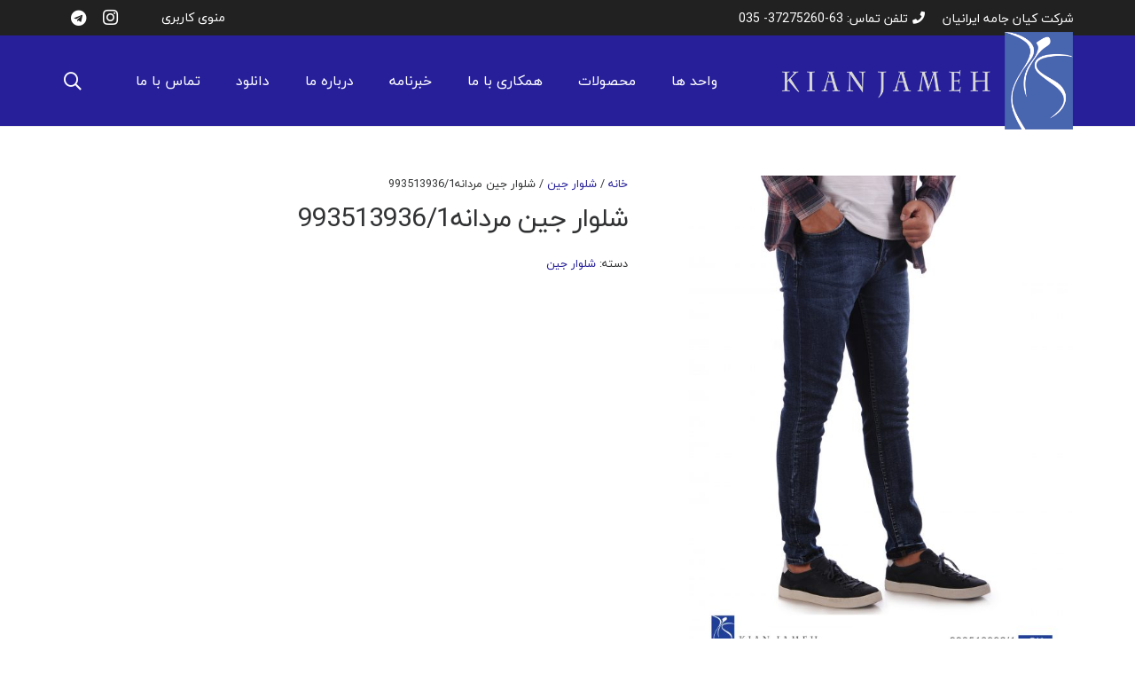

--- FILE ---
content_type: image/svg+xml
request_url: https://persianpoushesh.com/wp-content/uploads/2021/logo.svg
body_size: 813
content:
<?xml version="1.0" encoding="UTF-8"?>
<svg xmlns="http://www.w3.org/2000/svg" xmlns:xlink="http://www.w3.org/1999/xlink" width="10pt" height="17pt" viewBox="0 0 10 17" version="1.1">
<g id="surface1">
<path style=" stroke:none;fill-rule:nonzero;fill:rgb(76.862745%,0%,45.882353%);fill-opacity:1;" d="M 9.996094 10.699219 C 9.996094 9.976562 9.703125 9.285156 9.183594 8.773438 C 8.664062 8.261719 7.960938 7.976562 7.226562 7.972656 L 7.191406 7.972656 C 6.460938 7.972656 5.757812 8.261719 5.242188 8.773438 C 4.722656 9.285156 4.433594 9.976562 4.429688 10.699219 L 4.429688 12.476562 C 4.429688 12.921875 4.800781 13.285156 5.257812 13.289062 L 5.351562 13.289062 C 5.808594 13.285156 6.175781 12.921875 6.175781 12.476562 L 6.175781 10.699219 C 6.171875 10.433594 6.28125 10.175781 6.472656 9.988281 C 6.664062 9.800781 6.921875 9.695312 7.191406 9.695312 L 7.226562 9.695312 C 7.5 9.695312 7.761719 9.800781 7.953125 9.988281 C 8.140625 10.179688 8.246094 10.433594 8.246094 10.699219 C 8.246094 12.097656 8.40625 13.242188 7.292969 14.335938 C 6.691406 14.9375 5.863281 15.277344 5.003906 15.277344 C 4.136719 15.277344 3.308594 14.9375 2.707031 14.335938 C 2.09375 13.734375 1.753906 12.921875 1.753906 12.074219 L 1.753906 2.730469 C 1.75 2.460938 1.859375 2.207031 2.050781 2.015625 C 2.242188 1.828125 2.5 1.722656 2.773438 1.726562 L 2.808594 1.726562 C 3.078125 1.722656 3.339844 1.828125 3.53125 2.015625 C 3.722656 2.207031 3.828125 2.464844 3.828125 2.730469 L 3.828125 7.128906 C 3.828125 7.578125 4.195312 7.941406 4.65625 7.945312 L 4.765625 7.945312 C 5.222656 7.941406 5.589844 7.574219 5.585938 7.128906 L 5.585938 2.730469 C 5.585938 2.007812 5.289062 1.3125 4.765625 0.800781 C 4.25 0.289062 3.542969 0 2.808594 0 L 2.773438 0 C 2.035156 -0.00390625 1.328125 0.285156 0.8125 0.800781 C 0.296875 1.316406 0.00390625 2.007812 0.00390625 2.730469 L 0.00390625 12.074219 C 0.00390625 13.375 0.53125 14.625 1.46875 15.554688 C 2.394531 16.472656 3.660156 16.996094 4.980469 17 C 6.300781 16.996094 7.566406 16.476562 8.492188 15.554688 C 10.058594 14.058594 9.996094 12.621094 9.996094 10.699219 Z M 9.996094 10.699219 "/>
</g>
</svg>
